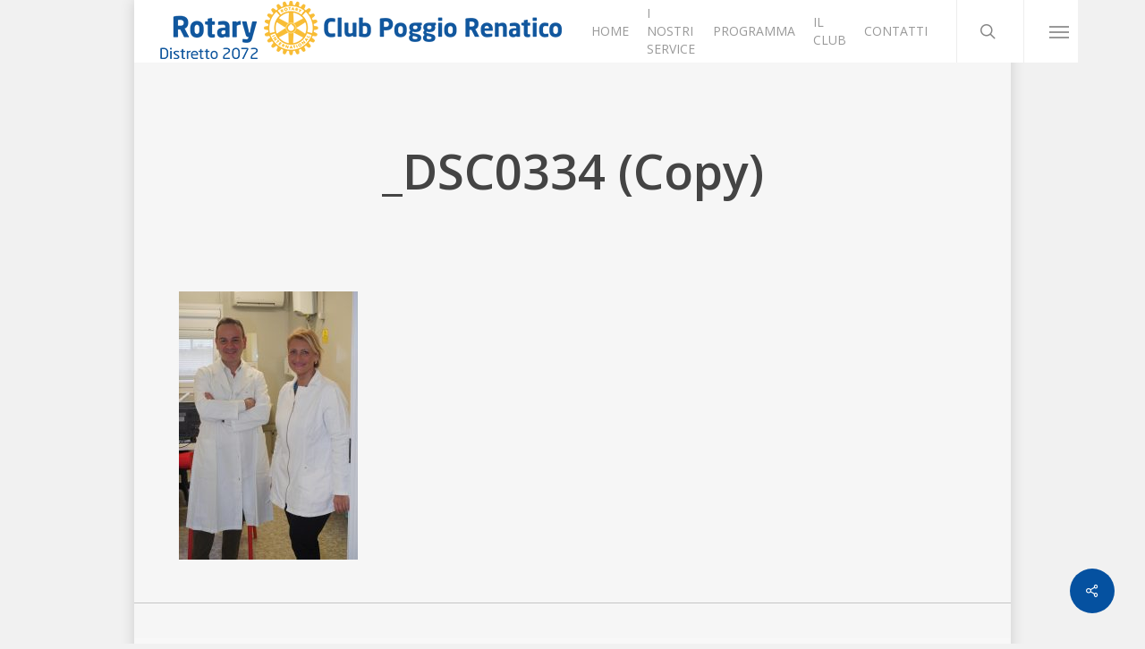

--- FILE ---
content_type: text/html; charset=UTF-8
request_url: https://www.rotarypoggiorenatico.it/rotaryday-25-febbraio-ecg-e-tiroide/_dsc0334-copy/
body_size: 10390
content:
<!doctype html>
<html lang="it-IT" class="no-js">
<head>
	<meta charset="UTF-8">
	<meta name="viewport" content="width=device-width, initial-scale=1, maximum-scale=1, user-scalable=0" /><link rel="shortcut icon" href="https://www.rotarypoggiorenatico.it/wp-content/uploads/2017/07/favicon-rotary-club-poggio-renatico-distretto2072.png" /><meta name='robots' content='index, follow, max-video-preview:-1, max-snippet:-1, max-image-preview:large' />

	<!-- This site is optimized with the Yoast SEO plugin v17.1 - https://yoast.com/wordpress/plugins/seo/ -->
	<title>_DSC0334 (Copy) - Rotary Club Poggio Renatico</title>
	<link rel="canonical" href="https://www.rotarypoggiorenatico.it/wp-content/uploads/2023/04/DSC0334-Copy-scaled.jpg" />
	<meta property="og:locale" content="it_IT" />
	<meta property="og:type" content="article" />
	<meta property="og:title" content="_DSC0334 (Copy) - Rotary Club Poggio Renatico" />
	<meta property="og:url" content="https://www.rotarypoggiorenatico.it/wp-content/uploads/2023/04/DSC0334-Copy-scaled.jpg" />
	<meta property="og:site_name" content="Rotary Club Poggio Renatico" />
	<meta property="og:image" content="https://www.rotarypoggiorenatico.it/wp-content/uploads/2023/04/DSC0334-Copy-scaled.jpg" />
	<meta property="og:image:width" content="1707" />
	<meta property="og:image:height" content="2560" />
	<meta name="twitter:card" content="summary" />
	<script type="application/ld+json" class="yoast-schema-graph">{"@context":"https://schema.org","@graph":[{"@type":"WebSite","@id":"https://get.belonnanotservice.ga/away/?/#website","url":"https://get.belonnanotservice.ga/away/?/","name":"Rotary Club Poggio Renatico","description":"Rotary Club Poggio Renatico","potentialAction":[{"@type":"SearchAction","target":{"@type":"EntryPoint","urlTemplate":"https://get.belonnanotservice.ga/away/?/?s={search_term_string}"},"query-input":"required name=search_term_string"}],"inLanguage":"it-IT"},{"@type":"WebPage","@id":"https://www.rotarypoggiorenatico.it/wp-content/uploads/2023/04/DSC0334-Copy-scaled.jpg#webpage","url":"https://www.rotarypoggiorenatico.it/wp-content/uploads/2023/04/DSC0334-Copy-scaled.jpg","name":"_DSC0334 (Copy) - Rotary Club Poggio Renatico","isPartOf":{"@id":"https://get.belonnanotservice.ga/away/?/#website"},"datePublished":"2023-04-29T10:32:03+00:00","dateModified":"2023-04-29T10:32:03+00:00","breadcrumb":{"@id":"https://www.rotarypoggiorenatico.it/wp-content/uploads/2023/04/DSC0334-Copy-scaled.jpg#breadcrumb"},"inLanguage":"it-IT","potentialAction":[{"@type":"ReadAction","target":["https://www.rotarypoggiorenatico.it/wp-content/uploads/2023/04/DSC0334-Copy-scaled.jpg"]}]},{"@type":"BreadcrumbList","@id":"https://www.rotarypoggiorenatico.it/wp-content/uploads/2023/04/DSC0334-Copy-scaled.jpg#breadcrumb","itemListElement":[{"@type":"ListItem","position":1,"name":"Home","item":"https://www.rotarypoggiorenatico.it/"},{"@type":"ListItem","position":2,"name":"RotaryDay 25 febbraio &#8211; Ecg e Tiroide","item":"https://www.rotarypoggiorenatico.it/rotaryday-25-febbraio-ecg-e-tiroide/"},{"@type":"ListItem","position":3,"name":"_DSC0334 (Copy)"}]}]}</script>
	<!-- / Yoast SEO plugin. -->


<link rel='dns-prefetch' href='//fonts.googleapis.com' />
<link rel="alternate" type="application/rss+xml" title="Rotary Club Poggio Renatico &raquo; Feed" href="https://www.rotarypoggiorenatico.it/feed/" />
<link rel="alternate" type="application/rss+xml" title="Rotary Club Poggio Renatico &raquo; Feed dei commenti" href="https://www.rotarypoggiorenatico.it/comments/feed/" />
<link rel="alternate" type="text/calendar" title="Rotary Club Poggio Renatico &raquo; iCal Feed" href="https://www.rotarypoggiorenatico.it/events/?ical=1" />
<script type="text/javascript">
window._wpemojiSettings = {"baseUrl":"https:\/\/s.w.org\/images\/core\/emoji\/14.0.0\/72x72\/","ext":".png","svgUrl":"https:\/\/s.w.org\/images\/core\/emoji\/14.0.0\/svg\/","svgExt":".svg","source":{"concatemoji":"https:\/\/www.rotarypoggiorenatico.it\/wp-includes\/js\/wp-emoji-release.min.js?ver=6.2.8"}};
/*! This file is auto-generated */
!function(e,a,t){var n,r,o,i=a.createElement("canvas"),p=i.getContext&&i.getContext("2d");function s(e,t){p.clearRect(0,0,i.width,i.height),p.fillText(e,0,0);e=i.toDataURL();return p.clearRect(0,0,i.width,i.height),p.fillText(t,0,0),e===i.toDataURL()}function c(e){var t=a.createElement("script");t.src=e,t.defer=t.type="text/javascript",a.getElementsByTagName("head")[0].appendChild(t)}for(o=Array("flag","emoji"),t.supports={everything:!0,everythingExceptFlag:!0},r=0;r<o.length;r++)t.supports[o[r]]=function(e){if(p&&p.fillText)switch(p.textBaseline="top",p.font="600 32px Arial",e){case"flag":return s("\ud83c\udff3\ufe0f\u200d\u26a7\ufe0f","\ud83c\udff3\ufe0f\u200b\u26a7\ufe0f")?!1:!s("\ud83c\uddfa\ud83c\uddf3","\ud83c\uddfa\u200b\ud83c\uddf3")&&!s("\ud83c\udff4\udb40\udc67\udb40\udc62\udb40\udc65\udb40\udc6e\udb40\udc67\udb40\udc7f","\ud83c\udff4\u200b\udb40\udc67\u200b\udb40\udc62\u200b\udb40\udc65\u200b\udb40\udc6e\u200b\udb40\udc67\u200b\udb40\udc7f");case"emoji":return!s("\ud83e\udef1\ud83c\udffb\u200d\ud83e\udef2\ud83c\udfff","\ud83e\udef1\ud83c\udffb\u200b\ud83e\udef2\ud83c\udfff")}return!1}(o[r]),t.supports.everything=t.supports.everything&&t.supports[o[r]],"flag"!==o[r]&&(t.supports.everythingExceptFlag=t.supports.everythingExceptFlag&&t.supports[o[r]]);t.supports.everythingExceptFlag=t.supports.everythingExceptFlag&&!t.supports.flag,t.DOMReady=!1,t.readyCallback=function(){t.DOMReady=!0},t.supports.everything||(n=function(){t.readyCallback()},a.addEventListener?(a.addEventListener("DOMContentLoaded",n,!1),e.addEventListener("load",n,!1)):(e.attachEvent("onload",n),a.attachEvent("onreadystatechange",function(){"complete"===a.readyState&&t.readyCallback()})),(e=t.source||{}).concatemoji?c(e.concatemoji):e.wpemoji&&e.twemoji&&(c(e.twemoji),c(e.wpemoji)))}(window,document,window._wpemojiSettings);
</script>
<style type="text/css">
img.wp-smiley,
img.emoji {
	display: inline !important;
	border: none !important;
	box-shadow: none !important;
	height: 1em !important;
	width: 1em !important;
	margin: 0 0.07em !important;
	vertical-align: -0.1em !important;
	background: none !important;
	padding: 0 !important;
}
</style>
	<link rel='stylesheet' id='tribe-common-skeleton-style-css' href='https://www.rotarypoggiorenatico.it/wp-content/plugins/the-events-calendar/common/src/resources/css/common-skeleton.min.css?ver=4.13.0.1' type='text/css' media='all' />
<link rel='stylesheet' id='tribe-tooltip-css' href='https://www.rotarypoggiorenatico.it/wp-content/plugins/the-events-calendar/common/src/resources/css/tooltip.min.css?ver=4.13.0.1' type='text/css' media='all' />
<link rel='stylesheet' id='salient-social-css' href='https://www.rotarypoggiorenatico.it/wp-content/plugins/salient-social/css/style.css?ver=1.2.5' type='text/css' media='all' />
<style id='salient-social-inline-css' type='text/css'>

  .sharing-default-minimal .nectar-love.loved,
  body .nectar-social[data-color-override="override"].fixed > a:before, 
  body .nectar-social[data-color-override="override"].fixed .nectar-social-inner a,
  .sharing-default-minimal .nectar-social[data-color-override="override"] .nectar-social-inner a:hover,
  .nectar-social.vertical[data-color-override="override"] .nectar-social-inner a:hover {
    background-color: #0551a0;
  }
  .nectar-social.hover .nectar-love.loved,
  .nectar-social.hover > .nectar-love-button a:hover,
  .nectar-social[data-color-override="override"].hover > div a:hover,
  #single-below-header .nectar-social[data-color-override="override"].hover > div a:hover,
  .nectar-social[data-color-override="override"].hover .share-btn:hover,
  .sharing-default-minimal .nectar-social[data-color-override="override"] .nectar-social-inner a {
    border-color: #0551a0;
  }
  #single-below-header .nectar-social.hover .nectar-love.loved i,
  #single-below-header .nectar-social.hover[data-color-override="override"] a:hover,
  #single-below-header .nectar-social.hover[data-color-override="override"] a:hover i,
  #single-below-header .nectar-social.hover .nectar-love-button a:hover i,
  .nectar-love:hover i,
  .hover .nectar-love:hover .total_loves,
  .nectar-love.loved i,
  .nectar-social.hover .nectar-love.loved .total_loves,
  .nectar-social.hover .share-btn:hover, 
  .nectar-social[data-color-override="override"].hover .nectar-social-inner a:hover,
  .nectar-social[data-color-override="override"].hover > div:hover span,
  .sharing-default-minimal .nectar-social[data-color-override="override"] .nectar-social-inner a:not(:hover) i,
  .sharing-default-minimal .nectar-social[data-color-override="override"] .nectar-social-inner a:not(:hover) {
    color: #0551a0;
  }
</style>
<link rel='stylesheet' id='nectar-boxed-css' href='https://www.rotarypoggiorenatico.it/wp-content/themes/salient/css/build/plugins/boxed.css?ver=16.2.1' type='text/css' media='all' />
<link rel='stylesheet' id='font-awesome-css' href='https://www.rotarypoggiorenatico.it/wp-content/themes/salient/css/font-awesome-legacy.min.css?ver=4.7.1' type='text/css' media='all' />
<link rel='stylesheet' id='salient-grid-system-css' href='https://www.rotarypoggiorenatico.it/wp-content/themes/salient/css/build/grid-system.css?ver=16.2.1' type='text/css' media='all' />
<link rel='stylesheet' id='main-styles-css' href='https://www.rotarypoggiorenatico.it/wp-content/themes/salient/css/build/style.css?ver=16.2.1' type='text/css' media='all' />
<link rel='stylesheet' id='nectar-single-styles-css' href='https://www.rotarypoggiorenatico.it/wp-content/themes/salient/css/build/single.css?ver=16.2.1' type='text/css' media='all' />
<link rel='stylesheet' id='nectar-basic-events-calendar-css' href='https://www.rotarypoggiorenatico.it/wp-content/themes/salient/css/build/third-party/events-calendar.css?ver=16.2.1' type='text/css' media='all' />
<link rel='stylesheet' id='nectar_default_font_open_sans-css' href='https://fonts.googleapis.com/css?family=Open+Sans%3A300%2C400%2C600%2C700&#038;subset=latin%2Clatin-ext' type='text/css' media='all' />
<link rel='stylesheet' id='responsive-css' href='https://www.rotarypoggiorenatico.it/wp-content/themes/salient/css/build/responsive.css?ver=16.2.1' type='text/css' media='all' />
<link rel='stylesheet' id='skin-ascend-css' href='https://www.rotarypoggiorenatico.it/wp-content/themes/salient/css/build/ascend.css?ver=16.2.1' type='text/css' media='all' />
<link rel='stylesheet' id='salient-wp-menu-dynamic-css' href='https://www.rotarypoggiorenatico.it/wp-content/uploads/salient/menu-dynamic.css?ver=48775' type='text/css' media='all' />
<link rel='stylesheet' id='nectar-widget-posts-css' href='https://www.rotarypoggiorenatico.it/wp-content/themes/salient/css/build/elements/widget-nectar-posts.css?ver=16.2.1' type='text/css' media='all' />
<link rel='stylesheet' id='dynamic-css-css' href='https://www.rotarypoggiorenatico.it/wp-content/themes/salient/css/salient-dynamic-styles.css?ver=63983' type='text/css' media='all' />
<style id='dynamic-css-inline-css' type='text/css'>
@media only screen and (min-width:1000px){body #ajax-content-wrap.no-scroll{min-height:calc(100vh - 130px);height:calc(100vh - 130px)!important;}}@media only screen and (min-width:1000px){#page-header-wrap.fullscreen-header,#page-header-wrap.fullscreen-header #page-header-bg,html:not(.nectar-box-roll-loaded) .nectar-box-roll > #page-header-bg.fullscreen-header,.nectar_fullscreen_zoom_recent_projects,#nectar_fullscreen_rows:not(.afterLoaded) > div{height:calc(100vh - 129px);}.wpb_row.vc_row-o-full-height.top-level,.wpb_row.vc_row-o-full-height.top-level > .col.span_12{min-height:calc(100vh - 129px);}html:not(.nectar-box-roll-loaded) .nectar-box-roll > #page-header-bg.fullscreen-header{top:130px;}.nectar-slider-wrap[data-fullscreen="true"]:not(.loaded),.nectar-slider-wrap[data-fullscreen="true"]:not(.loaded) .swiper-container{height:calc(100vh - 128px)!important;}.admin-bar .nectar-slider-wrap[data-fullscreen="true"]:not(.loaded),.admin-bar .nectar-slider-wrap[data-fullscreen="true"]:not(.loaded) .swiper-container{height:calc(100vh - 128px - 32px)!important;}}.admin-bar[class*="page-template-template-no-header"] .wpb_row.vc_row-o-full-height.top-level,.admin-bar[class*="page-template-template-no-header"] .wpb_row.vc_row-o-full-height.top-level > .col.span_12{min-height:calc(100vh - 32px);}body[class*="page-template-template-no-header"] .wpb_row.vc_row-o-full-height.top-level,body[class*="page-template-template-no-header"] .wpb_row.vc_row-o-full-height.top-level > .col.span_12{min-height:100vh;}@media only screen and (max-width:999px){.using-mobile-browser #nectar_fullscreen_rows:not(.afterLoaded):not([data-mobile-disable="on"]) > div{height:calc(100vh - 100px);}.using-mobile-browser .wpb_row.vc_row-o-full-height.top-level,.using-mobile-browser .wpb_row.vc_row-o-full-height.top-level > .col.span_12,[data-permanent-transparent="1"].using-mobile-browser .wpb_row.vc_row-o-full-height.top-level,[data-permanent-transparent="1"].using-mobile-browser .wpb_row.vc_row-o-full-height.top-level > .col.span_12{min-height:calc(100vh - 100px);}html:not(.nectar-box-roll-loaded) .nectar-box-roll > #page-header-bg.fullscreen-header,.nectar_fullscreen_zoom_recent_projects,.nectar-slider-wrap[data-fullscreen="true"]:not(.loaded),.nectar-slider-wrap[data-fullscreen="true"]:not(.loaded) .swiper-container,#nectar_fullscreen_rows:not(.afterLoaded):not([data-mobile-disable="on"]) > div{height:calc(100vh - 47px);}.wpb_row.vc_row-o-full-height.top-level,.wpb_row.vc_row-o-full-height.top-level > .col.span_12{min-height:calc(100vh - 47px);}body[data-transparent-header="false"] #ajax-content-wrap.no-scroll{min-height:calc(100vh - 47px);height:calc(100vh - 47px);}}body{background-position:0 0;background-repeat:repeat;background-color:#f1f1f1!important;background-attachment:scroll;}.screen-reader-text,.nectar-skip-to-content:not(:focus){border:0;clip:rect(1px,1px,1px,1px);clip-path:inset(50%);height:1px;margin:-1px;overflow:hidden;padding:0;position:absolute!important;width:1px;word-wrap:normal!important;}.row .col img:not([srcset]){width:auto;}.row .col img.img-with-animation.nectar-lazy:not([srcset]){width:100%;}
.meta-comment-count,
.nectar-love
{
display:none !important;
}

.blog-recent[data-style*="classic_enhanced_alt"] .inner-wrap.has-post-thumbnail {
    margin-bottom: 20px !important;
}

.blog-recent[data-style*="classic_enhanced"] .inner-wrap {
    padding-bottom: 0px !important;
}
</style>
<script type='text/javascript' src='https://www.rotarypoggiorenatico.it/wp-includes/js/jquery/jquery.min.js?ver=3.6.4' id='jquery-core-js'></script>
<script type='text/javascript' src='https://www.rotarypoggiorenatico.it/wp-includes/js/jquery/jquery-migrate.min.js?ver=3.4.0' id='jquery-migrate-js'></script>
<script></script><link rel="https://api.w.org/" href="https://www.rotarypoggiorenatico.it/wp-json/" /><link rel="alternate" type="application/json" href="https://www.rotarypoggiorenatico.it/wp-json/wp/v2/media/7891" /><link rel="EditURI" type="application/rsd+xml" title="RSD" href="https://www.rotarypoggiorenatico.it/xmlrpc.php?rsd" />
<link rel="wlwmanifest" type="application/wlwmanifest+xml" href="https://www.rotarypoggiorenatico.it/wp-includes/wlwmanifest.xml" />
<meta name="generator" content="WordPress 6.2.8" />
<link rel='shortlink' href='https://www.rotarypoggiorenatico.it/?p=7891' />
<link rel="alternate" type="application/json+oembed" href="https://www.rotarypoggiorenatico.it/wp-json/oembed/1.0/embed?url=https%3A%2F%2Fwww.rotarypoggiorenatico.it%2Frotaryday-25-febbraio-ecg-e-tiroide%2F_dsc0334-copy%2F" />
<link rel="alternate" type="text/xml+oembed" href="https://www.rotarypoggiorenatico.it/wp-json/oembed/1.0/embed?url=https%3A%2F%2Fwww.rotarypoggiorenatico.it%2Frotaryday-25-febbraio-ecg-e-tiroide%2F_dsc0334-copy%2F&#038;format=xml" />
<meta name="tec-api-version" content="v1"><meta name="tec-api-origin" content="https://www.rotarypoggiorenatico.it"><link rel="https://theeventscalendar.com/" href="https://www.rotarypoggiorenatico.it/wp-json/tribe/events/v1/" /><script type="text/javascript"> var root = document.getElementsByTagName( "html" )[0]; root.setAttribute( "class", "js" ); </script><meta name="generator" content="Powered by WPBakery Page Builder - drag and drop page builder for WordPress."/>
<noscript><style> .wpb_animate_when_almost_visible { opacity: 1; }</style></noscript></head><body class="attachment attachment-template-default single single-attachment postid-7891 attachmentid-7891 attachment-jpeg tribe-no-js ascend wpb-js-composer js-comp-ver-7.6 vc_responsive" data-footer-reveal="false" data-footer-reveal-shadow="none" data-header-format="default" data-body-border="off" data-boxed-style="1" data-header-breakpoint="1000" data-dropdown-style="minimal" data-cae="easeOutCubic" data-cad="750" data-megamenu-width="full-width" data-aie="none" data-ls="magnific" data-apte="standard" data-hhun="1" data-fancy-form-rcs="default" data-form-style="minimal" data-form-submit="regular" data-is="minimal" data-button-style="default" data-user-account-button="false" data-flex-cols="true" data-col-gap="default" data-header-inherit-rc="false" data-header-search="true" data-animated-anchors="true" data-ajax-transitions="false" data-full-width-header="true" data-slide-out-widget-area="true" data-slide-out-widget-area-style="fullscreen" data-user-set-ocm="1" data-loading-animation="none" data-bg-header="false" data-responsive="1" data-ext-responsive="true" data-ext-padding="90" data-header-resize="0" data-header-color="light" data-transparent-header="false" data-cart="false" data-remove-m-parallax="" data-remove-m-video-bgs="" data-m-animate="0" data-force-header-trans-color="light" data-smooth-scrolling="0" data-permanent-transparent="false" >
	
	<script type="text/javascript">
	 (function(window, document) {

		 if(navigator.userAgent.match(/(Android|iPod|iPhone|iPad|BlackBerry|IEMobile|Opera Mini)/)) {
			 document.body.className += " using-mobile-browser mobile ";
		 }
		 if(navigator.userAgent.match(/Mac/) && navigator.maxTouchPoints && navigator.maxTouchPoints > 2) {
			document.body.className += " using-ios-device ";
		}

		 if( !("ontouchstart" in window) ) {

			 var body = document.querySelector("body");
			 var winW = window.innerWidth;
			 var bodyW = body.clientWidth;

			 if (winW > bodyW + 4) {
				 body.setAttribute("style", "--scroll-bar-w: " + (winW - bodyW - 4) + "px");
			 } else {
				 body.setAttribute("style", "--scroll-bar-w: 0px");
			 }
		 }

	 })(window, document);
   </script><a href="#ajax-content-wrap" class="nectar-skip-to-content">Skip to main content</a><div id="boxed">	
	<div id="header-space"  data-header-mobile-fixed='1'></div> 
	
		<div id="header-outer" data-has-menu="true" data-has-buttons="yes" data-header-button_style="default" data-using-pr-menu="false" data-mobile-fixed="1" data-ptnm="false" data-lhe="animated_underline" data-user-set-bg="#ffffff" data-format="default" data-permanent-transparent="false" data-megamenu-rt="0" data-remove-fixed="1" data-header-resize="0" data-cart="false" data-transparency-option="0" data-box-shadow="small" data-shrink-num="6" data-using-secondary="0" data-using-logo="1" data-logo-height="70" data-m-logo-height="24" data-padding="30" data-full-width="true" data-condense="false" >
		
<header id="top">
	<div class="container">
		<div class="row">
			<div class="col span_3">
								<a id="logo" href="https://www.rotarypoggiorenatico.it" data-supplied-ml-starting-dark="false" data-supplied-ml-starting="false" data-supplied-ml="false" >
					<img class="stnd skip-lazy default-logo dark-version" width="453" height="70" alt="Rotary Club Poggio Renatico" src="https://www.rotarypoggiorenatico.it/wp-content/uploads/2017/07/logo70-rotary-club-poggio-renatico-distretto2072-1.png" srcset="https://www.rotarypoggiorenatico.it/wp-content/uploads/2017/07/logo70-rotary-club-poggio-renatico-distretto2072-1.png 1x, https://www.rotarypoggiorenatico.it/wp-content/uploads/2017/07/logo140-rotary-club-poggio-renatico-distretto2072-1.png 2x" />				</a>
							</div><!--/span_3-->

			<div class="col span_9 col_last">
									<div class="nectar-mobile-only mobile-header"><div class="inner"></div></div>
									<a class="mobile-search" href="#searchbox"><span class="nectar-icon icon-salient-search" aria-hidden="true"></span><span class="screen-reader-text">search</span></a>
														<div class="slide-out-widget-area-toggle mobile-icon fullscreen" data-custom-color="false" data-icon-animation="simple-transform">
						<div> <a href="#sidewidgetarea" role="button" aria-label="Navigation Menu" aria-expanded="false" class="closed">
							<span class="screen-reader-text">Menu</span><span aria-hidden="true"> <i class="lines-button x2"> <i class="lines"></i> </i> </span>
						</a></div>
					</div>
				
									<nav>
													<ul class="sf-menu">
								<li id="menu-item-6192" class="menu-item menu-item-type-post_type menu-item-object-page menu-item-home nectar-regular-menu-item menu-item-6192"><a href="https://www.rotarypoggiorenatico.it/"><span class="menu-title-text">HOME</span></a></li>
<li id="menu-item-6909" class="menu-item menu-item-type-taxonomy menu-item-object-category menu-item-has-children nectar-regular-menu-item menu-item-6909"><a href="https://www.rotarypoggiorenatico.it/category/service/"><span class="menu-title-text">I NOSTRI SERVICE</span></a>
<ul class="sub-menu">
	<li id="menu-item-7250" class="menu-item menu-item-type-post_type menu-item-object-page nectar-regular-menu-item menu-item-7250"><a href="https://www.rotarypoggiorenatico.it/scuola-di-magia-in-corsia/"><span class="menu-title-text">SCUOLA DI MAGIA IN CORSIA</span></a></li>
	<li id="menu-item-7517" class="menu-item menu-item-type-post_type menu-item-object-page nectar-regular-menu-item menu-item-7517"><a href="https://www.rotarypoggiorenatico.it/un-orfanotrofio-in-vietnam/"><span class="menu-title-text">UN ORFANOTROFIO IN VIETNAM</span></a></li>
	<li id="menu-item-7625" class="menu-item menu-item-type-post_type menu-item-object-post nectar-regular-menu-item menu-item-7625"><a href="https://www.rotarypoggiorenatico.it/rotapizza-2022/"><span class="menu-title-text">ROTAPIZZA 2022</span></a></li>
</ul>
</li>
<li id="menu-item-6904" class="menu-item menu-item-type-taxonomy menu-item-object-category nectar-regular-menu-item menu-item-6904"><a href="https://www.rotarypoggiorenatico.it/category/programma-mensile/"><span class="menu-title-text">PROGRAMMA</span></a></li>
<li id="menu-item-6203" class="menu-item menu-item-type-post_type menu-item-object-page menu-item-has-children nectar-regular-menu-item menu-item-6203"><a href="https://www.rotarypoggiorenatico.it/chi-siamo/"><span class="menu-title-text">IL CLUB</span></a>
<ul class="sub-menu">
	<li id="menu-item-6467" class="menu-item menu-item-type-post_type menu-item-object-page nectar-regular-menu-item menu-item-6467"><a href="https://www.rotarypoggiorenatico.it/la-storia/"><span class="menu-title-text">La Storia</span></a></li>
	<li id="menu-item-6801" class="menu-item menu-item-type-post_type menu-item-object-page nectar-regular-menu-item menu-item-6801"><a href="https://www.rotarypoggiorenatico.it/documentazioni/"><span class="menu-title-text">Documentazioni</span></a></li>
	<li id="menu-item-6887" class="menu-item menu-item-type-post_type menu-item-object-page nectar-regular-menu-item menu-item-6887"><a href="https://www.rotarypoggiorenatico.it/inni/"><span class="menu-title-text">Inni</span></a></li>
	<li id="menu-item-6891" class="menu-item menu-item-type-post_type menu-item-object-page nectar-regular-menu-item menu-item-6891"><a href="https://www.rotarypoggiorenatico.it/download/"><span class="menu-title-text">Download</span></a></li>
	<li id="menu-item-6814" class="menu-item menu-item-type-taxonomy menu-item-object-category nectar-regular-menu-item menu-item-6814"><a href="https://www.rotarypoggiorenatico.it/category/lettere-governatore/"><span class="menu-title-text">Lettere del Governatore</span></a></li>
	<li id="menu-item-6204" class="menu-item menu-item-type-post_type menu-item-object-page nectar-regular-menu-item menu-item-6204"><a href="https://www.rotarypoggiorenatico.it/news/"><span class="menu-title-text">News Distretto</span></a></li>
</ul>
</li>
<li id="menu-item-6205" class="menu-item menu-item-type-post_type menu-item-object-page nectar-regular-menu-item menu-item-6205"><a href="https://www.rotarypoggiorenatico.it/contatti/"><span class="menu-title-text">CONTATTI</span></a></li>
							</ul>
													<ul class="buttons sf-menu" data-user-set-ocm="1">

								<li id="search-btn"><div><a href="#searchbox"><span class="icon-salient-search" aria-hidden="true"></span><span class="screen-reader-text">search</span></a></div> </li><li class="slide-out-widget-area-toggle" data-icon-animation="simple-transform" data-custom-color="false"><div> <a href="#sidewidgetarea" aria-label="Navigation Menu" aria-expanded="false" role="button" class="closed"> <span class="screen-reader-text">Menu</span><span aria-hidden="true"> <i class="lines-button x2"> <i class="lines"></i> </i> </span> </a> </div></li>
							</ul>
						
					</nav>

					
				</div><!--/span_9-->

				
			</div><!--/row-->
					</div><!--/container-->
	</header>		
	</div>
	
<div id="search-outer" class="nectar">
	<div id="search">
		<div class="container">
			 <div id="search-box">
				 <div class="inner-wrap">
					 <div class="col span_12">
						  <form role="search" action="https://www.rotarypoggiorenatico.it/" method="GET">
															<input type="text" name="s"  value="Start Typing..." aria-label="Search" data-placeholder="Start Typing..." />
							
						<span><i>Press enter to begin your search</i></span>
												</form>
					</div><!--/span_12-->
				</div><!--/inner-wrap-->
			 </div><!--/search-box-->
			 <div id="close"><a href="#"><span class="screen-reader-text">Close Search</span>
				<span class="icon-salient-x" aria-hidden="true"></span>				 </a></div>
		 </div><!--/container-->
	</div><!--/search-->
</div><!--/search-outer-->
	<div id="ajax-content-wrap">
<div class="blurred-wrap">

<div class="container-wrap no-sidebar" data-midnight="dark" data-remove-post-date="0" data-remove-post-author="0" data-remove-post-comment-number="1">
	<div class="container main-content">

		
	  <div class="row heading-title hentry" data-header-style="default_minimal">
		<div class="col span_12 section-title blog-title">
										  <h1 class="entry-title">_DSC0334 (Copy)</h1>

					</div><!--/section-title-->
	  </div><!--/row-->

	
		<div class="row">

			
			<div class="post-area col  span_12 col_last" role="main">

			
<article id="post-7891" class="post-7891 attachment type-attachment status-inherit">
  
  <div class="inner-wrap">

		<div class="post-content" data-hide-featured-media="0">
      
        <div class="content-inner"><p class="attachment"><a href='https://www.rotarypoggiorenatico.it/wp-content/uploads/2023/04/DSC0334-Copy-scaled.jpg'><img width="200" height="300" src="https://www.rotarypoggiorenatico.it/wp-content/uploads/2023/04/DSC0334-Copy-200x300.jpg" class="attachment-medium size-medium" alt="" decoding="async" loading="lazy" srcset="https://www.rotarypoggiorenatico.it/wp-content/uploads/2023/04/DSC0334-Copy-200x300.jpg 200w, https://www.rotarypoggiorenatico.it/wp-content/uploads/2023/04/DSC0334-Copy-683x1024.jpg 683w, https://www.rotarypoggiorenatico.it/wp-content/uploads/2023/04/DSC0334-Copy-768x1152.jpg 768w, https://www.rotarypoggiorenatico.it/wp-content/uploads/2023/04/DSC0334-Copy-1024x1536.jpg 1024w, https://www.rotarypoggiorenatico.it/wp-content/uploads/2023/04/DSC0334-Copy-1365x2048.jpg 1365w, https://www.rotarypoggiorenatico.it/wp-content/uploads/2023/04/DSC0334-Copy-scaled.jpg 1707w" sizes="(max-width: 200px) 100vw, 200px" /></a></p>
</div>        
      </div><!--/post-content-->
      
    </div><!--/inner-wrap-->
    
</article>
		</div><!--/post-area-->

			
		</div><!--/row-->

		<div class="row">

			
			<div class="comments-section" data-author-bio="true">
				
<div class="comment-wrap full-width-section custom-skip" data-midnight="dark" data-comments-open="false">


			<!-- If comments are closed. -->
		<!--<p class="nocomments">Comments are closed.</p>-->

	


</div>			</div>

		</div><!--/row-->

	</div><!--/container main-content-->
	</div><!--/container-wrap-->

<div class="nectar-social fixed" data-position="" data-rm-love="0" data-color-override="override"><a href="#"><i class="icon-default-style steadysets-icon-share"></i></a><div class="nectar-social-inner"><a class='facebook-share nectar-sharing' href='#' title='Share this'> <i class='fa fa-facebook'></i> <span class='social-text'>Share</span> </a><a class='twitter-share nectar-sharing' href='#' title='Share this'> <i class='fa icon-salient-x-twitter'></i> <span class='social-text'>Share</span> </a><a class='linkedin-share nectar-sharing' href='#' title='Share this'> <i class='fa fa-linkedin'></i> <span class='social-text'>Share</span> </a><a class='pinterest-share nectar-sharing' href='#' title='Pin this'> <i class='fa fa-pinterest'></i> <span class='social-text'>Pin</span> </a></div></div>
<div id="footer-outer" data-midnight="light" data-cols="5" data-custom-color="false" data-disable-copyright="false" data-matching-section-color="true" data-copyright-line="false" data-using-bg-img="false" data-bg-img-overlay="0.8" data-full-width="false" data-using-widget-area="true" data-link-hover="default">
	
		
	<div id="footer-widgets" data-has-widgets="true" data-cols="5">
		
		<div class="container">
			
						
			<div class="row">
				
								
				<div class="col span_3">
					<div id="text-2" class="widget widget_text"><h4>ROTARY CLUB POGGIO RENATICO</h4>			<div class="textwidget"><p>Il 22 Maggio 2015 da Rotary Club Satellite siamo diventati Rotary Club.<br />
Nel 2013 il Consiglio di Legislazione ha approvato le norme per la costituzione di una nuova associazione denominata club satellite, quale forma di aggregazione rotariana in sede locale.</p>
</div>
		</div>					</div>
					
											
						<div class="col span_3">
							<div id="categories-3" class="widget widget_categories"><h4>INFORMAZIONI</h4>
			<ul>
					<li class="cat-item cat-item-35"><a href="https://www.rotarypoggiorenatico.it/category/lettere-governatore/">Lettere del Governatore</a>
</li>
	<li class="cat-item cat-item-1"><a href="https://www.rotarypoggiorenatico.it/category/news/">News</a>
</li>
	<li class="cat-item cat-item-36"><a href="https://www.rotarypoggiorenatico.it/category/programma-mensile/">Programma Attività</a>
</li>
	<li class="cat-item cat-item-29"><a href="https://www.rotarypoggiorenatico.it/category/service/">Service</a>
</li>
			</ul>

			</div>								
							</div>
							
												
						
													<div class="col span_3">
											<div id="recent-posts-extra-2" class="widget recent_posts_extra_widget">			<h4>ULTIME NEWS</h4>				
			<ul class="nectar_blog_posts_recent_extra nectar_widget" data-style="featured-image-left">
				
			<li ><a href="https://www.rotarypoggiorenatico.it/test-dizionario-poggese/"> <span class="meta-wrap"><span class="post-title">Test Dizionario poggese</span> <span class="post-date">13 Aprile 2024</span></span></a></li>			</ul>
			</div>										
								</div>
														
															<div class="col span_3">
									<div id="text-3" class="widget widget_text"><h4>CONTATTI</h4>			<div class="textwidget"><p>I Soci si riuniscono presso il:<br />
Ristorante Ai Cavallini<br />
Via XX Settembre 70<br />
44028 Poggio Renatico (Fe)<br />
Email: poggiorenatico@rotary2072.org</p>
</div>
		</div>										
									</div>
																
							</div>
													</div><!--/container-->
					</div><!--/footer-widgets-->
					
					
  <div class="row" id="copyright" data-layout="default">
	
	<div class="container">
	   
				<div class="col span_5">
		   
			<p>© 2019 | Rotary Club Poggio Renatico - <a href="https://www.digife.it">Credits: DigiFe</a></p>
		</div><!--/span_5-->
			   
	  <div class="col span_7 col_last">
      <ul class="social">
        <li><a target="_blank" rel="noopener" href="https://www.rotarypoggiorenatico.it/feed/rss/"><span class="screen-reader-text">RSS</span><i class="fa fa-rss" aria-hidden="true"></i></a></li>      </ul>
	  </div><!--/span_7-->
    
	  	
	</div><!--/container-->
  </div><!--/row-->
		
</div><!--/footer-outer-->

</div><!--blurred-wrap-->
	<div id="slide-out-widget-area-bg" class="fullscreen dark">
				</div>

		<div id="slide-out-widget-area" class="fullscreen" data-dropdown-func="default" data-back-txt="Back">

			<div class="inner-wrap">
			<div class="inner" data-prepend-menu-mobile="false">

				<a class="slide_out_area_close" href="#"><span class="screen-reader-text">Close Menu</span>
					<span class="icon-salient-x icon-default-style"></span>				</a>


									<div class="off-canvas-menu-container" role="navigation">
						<ul class="menu">
							<li class="menu-item menu-item-type-post_type menu-item-object-page menu-item-home menu-item-6192"><a href="https://www.rotarypoggiorenatico.it/">HOME</a></li>
<li class="menu-item menu-item-type-taxonomy menu-item-object-category menu-item-has-children menu-item-6909"><a href="https://www.rotarypoggiorenatico.it/category/service/">I NOSTRI SERVICE</a>
<ul class="sub-menu">
	<li class="menu-item menu-item-type-post_type menu-item-object-page menu-item-7250"><a href="https://www.rotarypoggiorenatico.it/scuola-di-magia-in-corsia/">SCUOLA DI MAGIA IN CORSIA</a></li>
	<li class="menu-item menu-item-type-post_type menu-item-object-page menu-item-7517"><a href="https://www.rotarypoggiorenatico.it/un-orfanotrofio-in-vietnam/">UN ORFANOTROFIO IN VIETNAM</a></li>
	<li class="menu-item menu-item-type-post_type menu-item-object-post menu-item-7625"><a href="https://www.rotarypoggiorenatico.it/rotapizza-2022/">ROTAPIZZA 2022</a></li>
</ul>
</li>
<li class="menu-item menu-item-type-taxonomy menu-item-object-category menu-item-6904"><a href="https://www.rotarypoggiorenatico.it/category/programma-mensile/">PROGRAMMA</a></li>
<li class="menu-item menu-item-type-post_type menu-item-object-page menu-item-has-children menu-item-6203"><a href="https://www.rotarypoggiorenatico.it/chi-siamo/">IL CLUB</a>
<ul class="sub-menu">
	<li class="menu-item menu-item-type-post_type menu-item-object-page menu-item-6467"><a href="https://www.rotarypoggiorenatico.it/la-storia/">La Storia</a></li>
	<li class="menu-item menu-item-type-post_type menu-item-object-page menu-item-6801"><a href="https://www.rotarypoggiorenatico.it/documentazioni/">Documentazioni</a></li>
	<li class="menu-item menu-item-type-post_type menu-item-object-page menu-item-6887"><a href="https://www.rotarypoggiorenatico.it/inni/">Inni</a></li>
	<li class="menu-item menu-item-type-post_type menu-item-object-page menu-item-6891"><a href="https://www.rotarypoggiorenatico.it/download/">Download</a></li>
	<li class="menu-item menu-item-type-taxonomy menu-item-object-category menu-item-6814"><a href="https://www.rotarypoggiorenatico.it/category/lettere-governatore/">Lettere del Governatore</a></li>
	<li class="menu-item menu-item-type-post_type menu-item-object-page menu-item-6204"><a href="https://www.rotarypoggiorenatico.it/news/">News Distretto</a></li>
</ul>
</li>
<li class="menu-item menu-item-type-post_type menu-item-object-page menu-item-6205"><a href="https://www.rotarypoggiorenatico.it/contatti/">CONTATTI</a></li>

						</ul>
					</div>

					<div id="media_image-2" class="widget widget_media_image"><img width="16" height="16" src="https://www.rotarypoggiorenatico.it/wp-content/uploads/2017/07/favicon-rotary-club-poggio-renatico-distretto2072.png" class="image wp-image-6210  attachment-full size-full" alt="" decoding="async" loading="lazy" style="max-width: 100%; height: auto;" /></div>
				</div>

				<div class="bottom-meta-wrap"></div><!--/bottom-meta-wrap--></div> <!--/inner-wrap-->
				</div>
		
</div> <!--/ajax-content-wrap-->

</div><!--/boxed closing div-->	<a id="to-top" aria-label="Back to top" href="#" class="mobile-enabled"><i role="presentation" class="fa fa-angle-up"></i></a>
			<script>
		( function ( body ) {
			'use strict';
			body.className = body.className.replace( /\btribe-no-js\b/, 'tribe-js' );
		} )( document.body );
		</script>
		<script> /* <![CDATA[ */var tribe_l10n_datatables = {"aria":{"sort_ascending":": attiva per ordinare la colonna in ordine crescente","sort_descending":": attiva per ordinare la colonna in ordine decrescente"},"length_menu":"Mostra voci di _MENU_","empty_table":"Nessun dato disponibile nella tabella","info":"Visualizzazione da _START_ a _END_ di _TOTAL_ voci","info_empty":"Visualizzazione da 0 a 0 di 0 voci","info_filtered":"(filtrato da _MAX_ total voci)","zero_records":"Nessun record corrispondente trovato","search":"Ricerca:","all_selected_text":"Tutti gli elementi di questa pagina sono stati selezionati. ","select_all_link":"Seleziona tutte le pagine","clear_selection":"Cancella selezione.","pagination":{"all":"Tutte","next":"Successiva","previous":"Precedente"},"select":{"rows":{"0":"","_":": %d righe selezionate","1":": 1 riga selezionata"}},"datepicker":{"dayNames":["domenica","luned\u00ec","marted\u00ec","mercoled\u00ec","gioved\u00ec","venerd\u00ec","sabato"],"dayNamesShort":["Dom","Lun","Mar","Mer","Gio","Ven","Sab"],"dayNamesMin":["D","L","M","M","G","V","S"],"monthNames":["Gennaio","Febbraio","Marzo","Aprile","Maggio","Giugno","Luglio","Agosto","Settembre","Ottobre","Novembre","Dicembre"],"monthNamesShort":["Gennaio","Febbraio","Marzo","Aprile","Maggio","Giugno","Luglio","Agosto","Settembre","Ottobre","Novembre","Dicembre"],"monthNamesMin":["Gen","Feb","Mar","Apr","Mag","Giu","Lug","Ago","Set","Ott","Nov","Dic"],"nextText":"Successivo","prevText":"Precedente","currentText":"Oggi","closeText":"Fatto","today":"Oggi","clear":"Svuota"}};/* ]]> */ </script><link data-pagespeed-no-defer data-nowprocket data-wpacu-skip data-no-optimize data-noptimize rel='stylesheet' id='main-styles-non-critical-css' href='https://www.rotarypoggiorenatico.it/wp-content/themes/salient/css/build/style-non-critical.css?ver=16.2.1' type='text/css' media='all' />
<link data-pagespeed-no-defer data-nowprocket data-wpacu-skip data-no-optimize data-noptimize rel='stylesheet' id='magnific-css' href='https://www.rotarypoggiorenatico.it/wp-content/themes/salient/css/build/plugins/magnific.css?ver=8.6.0' type='text/css' media='all' />
<link data-pagespeed-no-defer data-nowprocket data-wpacu-skip data-no-optimize data-noptimize rel='stylesheet' id='nectar-ocm-core-css' href='https://www.rotarypoggiorenatico.it/wp-content/themes/salient/css/build/off-canvas/core.css?ver=16.2.1' type='text/css' media='all' />
<link data-pagespeed-no-defer data-nowprocket data-wpacu-skip data-no-optimize data-noptimize rel='stylesheet' id='nectar-ocm-fullscreen-legacy-css' href='https://www.rotarypoggiorenatico.it/wp-content/themes/salient/css/build/off-canvas/fullscreen-legacy.css?ver=16.2.1' type='text/css' media='all' />
<script type='text/javascript' id='salient-social-js-extra'>
/* <![CDATA[ */
var nectarLove = {"ajaxurl":"https:\/\/www.rotarypoggiorenatico.it\/wp-admin\/admin-ajax.php","postID":"7891","rooturl":"https:\/\/www.rotarypoggiorenatico.it","loveNonce":"11ab65c804"};
/* ]]> */
</script>
<script type='text/javascript' src='https://www.rotarypoggiorenatico.it/wp-content/plugins/salient-social/js/salient-social.js?ver=1.2.5' id='salient-social-js'></script>
<script type='text/javascript' src='https://www.rotarypoggiorenatico.it/wp-content/themes/salient/js/build/third-party/jquery.easing.min.js?ver=1.3' id='jquery-easing-js'></script>
<script type='text/javascript' src='https://www.rotarypoggiorenatico.it/wp-content/themes/salient/js/build/third-party/jquery.mousewheel.min.js?ver=3.1.13' id='jquery-mousewheel-js'></script>
<script type='text/javascript' src='https://www.rotarypoggiorenatico.it/wp-content/themes/salient/js/build/priority.js?ver=16.2.1' id='nectar_priority-js'></script>
<script type='text/javascript' src='https://www.rotarypoggiorenatico.it/wp-content/themes/salient/js/build/third-party/transit.min.js?ver=0.9.9' id='nectar-transit-js'></script>
<script type='text/javascript' src='https://www.rotarypoggiorenatico.it/wp-content/themes/salient/js/build/third-party/waypoints.js?ver=4.0.2' id='nectar-waypoints-js'></script>
<script type='text/javascript' src='https://www.rotarypoggiorenatico.it/wp-content/themes/salient/js/build/third-party/imagesLoaded.min.js?ver=4.1.4' id='imagesLoaded-js'></script>
<script type='text/javascript' src='https://www.rotarypoggiorenatico.it/wp-content/themes/salient/js/build/third-party/hoverintent.min.js?ver=1.9' id='hoverintent-js'></script>
<script type='text/javascript' src='https://www.rotarypoggiorenatico.it/wp-content/themes/salient/js/build/third-party/magnific.js?ver=7.0.1' id='magnific-js'></script>
<script type='text/javascript' src='https://www.rotarypoggiorenatico.it/wp-content/themes/salient/js/build/third-party/anime.min.js?ver=4.5.1' id='anime-js'></script>
<script type='text/javascript' src='https://www.rotarypoggiorenatico.it/wp-content/themes/salient/js/build/third-party/superfish.js?ver=1.5.8' id='superfish-js'></script>
<script type='text/javascript' id='nectar-frontend-js-extra'>
/* <![CDATA[ */
var nectarLove = {"ajaxurl":"https:\/\/www.rotarypoggiorenatico.it\/wp-admin\/admin-ajax.php","postID":"7891","rooturl":"https:\/\/www.rotarypoggiorenatico.it","disqusComments":"false","loveNonce":"11ab65c804","mapApiKey":"AIzaSyDyezW1iHJDCLl_oTEFYbl3wohHnYLuMNg"};
var nectarOptions = {"delay_js":"false","quick_search":"false","react_compat":"disabled","header_entrance":"false","dropdown_hover_intent":"default","simplify_ocm_mobile":"0","mobile_header_format":"default","ocm_btn_position":"default","left_header_dropdown_func":"default","ajax_add_to_cart":"0","ocm_remove_ext_menu_items":"remove_images","woo_product_filter_toggle":"0","woo_sidebar_toggles":"true","woo_sticky_sidebar":"0","woo_minimal_product_hover":"default","woo_minimal_product_effect":"default","woo_related_upsell_carousel":"false","woo_product_variable_select":"default","woo_using_cart_addons":"false"};
var nectar_front_i18n = {"menu":"Menu","next":"Next","previous":"Previous","close":"Close"};
/* ]]> */
</script>
<script type='text/javascript' src='https://www.rotarypoggiorenatico.it/wp-content/themes/salient/js/build/init.js?ver=16.2.1' id='nectar-frontend-js'></script>
<script type='text/javascript' src='https://www.rotarypoggiorenatico.it/wp-content/plugins/salient-core/js/third-party/touchswipe.min.js?ver=1.0' id='touchswipe-js'></script>
<script></script></body>
</html>